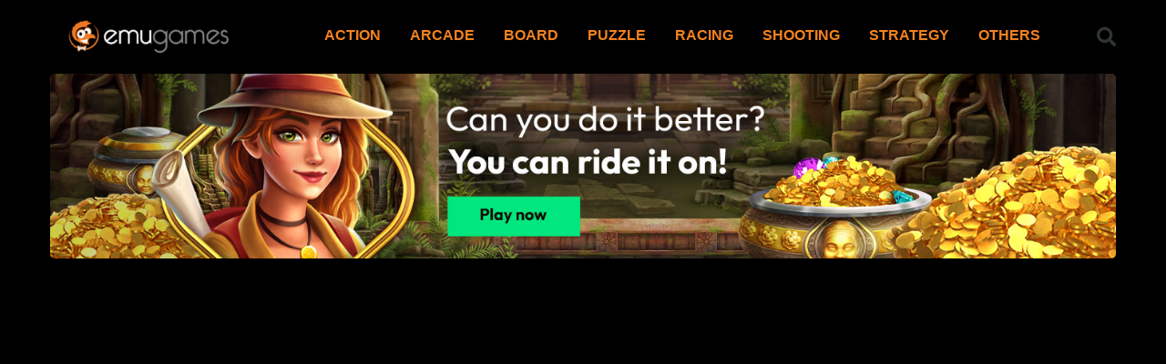

--- FILE ---
content_type: text/html; charset=UTF-8
request_url: https://www.emugames.com/en/free-online-games/puzzle-games/play-candy-super-match-3/
body_size: 10827
content:
<!DOCTYPE html>
<html lang="en-US">
<head>
    <meta charset="UTF-8" />
    <meta http-equiv="X-UA-Compatible" content="IE=edge" />
    <meta name="viewport" id="viewport" content="width=device-width, initial-scale=1.0, maximum-scale=1.0, minimum-scale=1.0, user-scalable=no" />
	<meta name='robots' content='index, follow, max-image-preview:large, max-snippet:-1, max-video-preview:-1' />

		<!-- Meta Tag Manager -->
		<meta name="facebook-domain-verification" content="h9l1bmlfjn3y677ww1513l0ehvrtqt" />
		<!-- / Meta Tag Manager -->

	<!-- This site is optimized with the Yoast SEO plugin v21.1 - https://yoast.com/wordpress/plugins/seo/ -->
	<title>Play Candy Super Match 3 | Best Online Games at EmuGames</title>
	<meta name="description" content="Now play your favourite Candy Super Match 3 puzzle game for free online - no download | Free games online at EmuGames" />
	<link rel="canonical" href="https://www.emugames.com/en/free-online-games/puzzle-games/play-candy-super-match-3/" />
	<meta property="og:locale" content="en_US" />
	<meta property="og:type" content="article" />
	<meta property="og:title" content="Play Candy Super Match 3 | Best Online Games at EmuGames" />
	<meta property="og:description" content="Now play your favourite Candy Super Match 3 puzzle game for free online - no download | Free games online at EmuGames" />
	<meta property="og:url" content="https://www.emugames.com/en/free-online-games/puzzle-games/play-candy-super-match-3/" />
	<meta property="og:site_name" content="EmuGames" />
	<meta property="article:modified_time" content="2022-11-16T05:04:42+00:00" />
	<meta property="og:image" content="https://cdn.emugames.com/media/emugames-game-category-banner-puzzles.jpg" />
	<meta name="twitter:card" content="summary_large_image" />
	<meta name="twitter:label1" content="Est. reading time" />
	<meta name="twitter:data1" content="2 minutes" />
	<script type="application/ld+json" class="yoast-schema-graph">{"@context":"https://schema.org","@graph":[{"@type":"WebPage","@id":"https://www.emugames.com/en/free-online-games/puzzle-games/play-candy-super-match-3/","url":"https://www.emugames.com/en/free-online-games/puzzle-games/play-candy-super-match-3/","name":"Play Candy Super Match 3 | Best Online Games at EmuGames","isPartOf":{"@id":"https://www.emugames.com/#website"},"primaryImageOfPage":{"@id":"https://www.emugames.com/en/free-online-games/puzzle-games/play-candy-super-match-3/#primaryimage"},"image":{"@id":"https://www.emugames.com/en/free-online-games/puzzle-games/play-candy-super-match-3/#primaryimage"},"thumbnailUrl":"https://cdn.emugames.com/media/emugames-game-category-banner-puzzles.jpg","datePublished":"2022-08-18T03:16:51+00:00","dateModified":"2022-11-16T05:04:42+00:00","description":"Now play your favourite Candy Super Match 3 puzzle game for free online - no download | Free games online at EmuGames","breadcrumb":{"@id":"https://www.emugames.com/en/free-online-games/puzzle-games/play-candy-super-match-3/#breadcrumb"},"inLanguage":"en-US","potentialAction":[{"@type":"ReadAction","target":["https://www.emugames.com/en/free-online-games/puzzle-games/play-candy-super-match-3/"]}]},{"@type":"ImageObject","inLanguage":"en-US","@id":"https://www.emugames.com/en/free-online-games/puzzle-games/play-candy-super-match-3/#primaryimage","url":"https://cdn.emugames.com/media/emugames-game-category-banner-puzzles.jpg","contentUrl":"https://cdn.emugames.com/media/emugames-game-category-banner-puzzles.jpg"},{"@type":"BreadcrumbList","@id":"https://www.emugames.com/en/free-online-games/puzzle-games/play-candy-super-match-3/#breadcrumb","itemListElement":[{"@type":"ListItem","position":1,"name":"Home","item":"https://www.emugames.com/"},{"@type":"ListItem","position":2,"name":"/en/","item":"https://www.emugames.com/en/"},{"@type":"ListItem","position":3,"name":"FREE ONLINE GAMES","item":"https://www.emugames.com/en/free-online-games/"},{"@type":"ListItem","position":4,"name":"PUZZLE","item":"https://www.emugames.com/en/free-online-games/puzzle-games/"},{"@type":"ListItem","position":5,"name":"Candy Super Match 3"}]},{"@type":"WebSite","@id":"https://www.emugames.com/#website","url":"https://www.emugames.com/","name":"EmuGames","description":"EmuGames","publisher":{"@id":"https://www.emugames.com/#organization"},"potentialAction":[{"@type":"SearchAction","target":{"@type":"EntryPoint","urlTemplate":"https://www.emugames.com/?s={search_term_string}"},"query-input":"required name=search_term_string"}],"inLanguage":"en-US"},{"@type":"Organization","@id":"https://www.emugames.com/#organization","name":"EmuGames","url":"https://www.emugames.com/","logo":{"@type":"ImageObject","inLanguage":"en-US","@id":"https://www.emugames.com/#/schema/logo/image/","url":"https://www.emugames.com/wp-content/uploads/2022/06/emugames-logo-02.png","contentUrl":"https://www.emugames.com/wp-content/uploads/2022/06/emugames-logo-02.png","width":363,"height":67,"caption":"EmuGames"},"image":{"@id":"https://www.emugames.com/#/schema/logo/image/"}}]}</script>
	<!-- / Yoast SEO plugin. -->


<link rel='dns-prefetch' href='//fonts.googleapis.com' />
<link rel='dns-prefetch' href='//use.fontawesome.com' />
<link rel="alternate" type="application/rss+xml" title="EmuGames &raquo; Feed" href="https://www.emugames.com/feed/" />
<link rel="alternate" type="application/rss+xml" title="EmuGames &raquo; Comments Feed" href="https://www.emugames.com/comments/feed/" />
<script type="text/javascript">
window._wpemojiSettings = {"baseUrl":"https:\/\/s.w.org\/images\/core\/emoji\/14.0.0\/72x72\/","ext":".png","svgUrl":"https:\/\/s.w.org\/images\/core\/emoji\/14.0.0\/svg\/","svgExt":".svg","source":{"concatemoji":"https:\/\/www.emugames.com\/wp-includes\/js\/wp-emoji-release.min.js?ver=6.1.9"}};
/*! This file is auto-generated */
!function(e,a,t){var n,r,o,i=a.createElement("canvas"),p=i.getContext&&i.getContext("2d");function s(e,t){var a=String.fromCharCode,e=(p.clearRect(0,0,i.width,i.height),p.fillText(a.apply(this,e),0,0),i.toDataURL());return p.clearRect(0,0,i.width,i.height),p.fillText(a.apply(this,t),0,0),e===i.toDataURL()}function c(e){var t=a.createElement("script");t.src=e,t.defer=t.type="text/javascript",a.getElementsByTagName("head")[0].appendChild(t)}for(o=Array("flag","emoji"),t.supports={everything:!0,everythingExceptFlag:!0},r=0;r<o.length;r++)t.supports[o[r]]=function(e){if(p&&p.fillText)switch(p.textBaseline="top",p.font="600 32px Arial",e){case"flag":return s([127987,65039,8205,9895,65039],[127987,65039,8203,9895,65039])?!1:!s([55356,56826,55356,56819],[55356,56826,8203,55356,56819])&&!s([55356,57332,56128,56423,56128,56418,56128,56421,56128,56430,56128,56423,56128,56447],[55356,57332,8203,56128,56423,8203,56128,56418,8203,56128,56421,8203,56128,56430,8203,56128,56423,8203,56128,56447]);case"emoji":return!s([129777,127995,8205,129778,127999],[129777,127995,8203,129778,127999])}return!1}(o[r]),t.supports.everything=t.supports.everything&&t.supports[o[r]],"flag"!==o[r]&&(t.supports.everythingExceptFlag=t.supports.everythingExceptFlag&&t.supports[o[r]]);t.supports.everythingExceptFlag=t.supports.everythingExceptFlag&&!t.supports.flag,t.DOMReady=!1,t.readyCallback=function(){t.DOMReady=!0},t.supports.everything||(n=function(){t.readyCallback()},a.addEventListener?(a.addEventListener("DOMContentLoaded",n,!1),e.addEventListener("load",n,!1)):(e.attachEvent("onload",n),a.attachEvent("onreadystatechange",function(){"complete"===a.readyState&&t.readyCallback()})),(e=t.source||{}).concatemoji?c(e.concatemoji):e.wpemoji&&e.twemoji&&(c(e.twemoji),c(e.wpemoji)))}(window,document,window._wpemojiSettings);
</script>
<style type="text/css">
img.wp-smiley,
img.emoji {
	display: inline !important;
	border: none !important;
	box-shadow: none !important;
	height: 1em !important;
	width: 1em !important;
	margin: 0 0.07em !important;
	vertical-align: -0.1em !important;
	background: none !important;
	padding: 0 !important;
}
</style>
	<style id='wp-block-library-inline-css' type='text/css'>
:root{--wp-admin-theme-color:#007cba;--wp-admin-theme-color--rgb:0,124,186;--wp-admin-theme-color-darker-10:#006ba1;--wp-admin-theme-color-darker-10--rgb:0,107,161;--wp-admin-theme-color-darker-20:#005a87;--wp-admin-theme-color-darker-20--rgb:0,90,135;--wp-admin-border-width-focus:2px}@media (-webkit-min-device-pixel-ratio:2),(min-resolution:192dpi){:root{--wp-admin-border-width-focus:1.5px}}.wp-element-button{cursor:pointer}:root{--wp--preset--font-size--normal:16px;--wp--preset--font-size--huge:42px}:root .has-very-light-gray-background-color{background-color:#eee}:root .has-very-dark-gray-background-color{background-color:#313131}:root .has-very-light-gray-color{color:#eee}:root .has-very-dark-gray-color{color:#313131}:root .has-vivid-green-cyan-to-vivid-cyan-blue-gradient-background{background:linear-gradient(135deg,#00d084,#0693e3)}:root .has-purple-crush-gradient-background{background:linear-gradient(135deg,#34e2e4,#4721fb 50%,#ab1dfe)}:root .has-hazy-dawn-gradient-background{background:linear-gradient(135deg,#faaca8,#dad0ec)}:root .has-subdued-olive-gradient-background{background:linear-gradient(135deg,#fafae1,#67a671)}:root .has-atomic-cream-gradient-background{background:linear-gradient(135deg,#fdd79a,#004a59)}:root .has-nightshade-gradient-background{background:linear-gradient(135deg,#330968,#31cdcf)}:root .has-midnight-gradient-background{background:linear-gradient(135deg,#020381,#2874fc)}.has-regular-font-size{font-size:1em}.has-larger-font-size{font-size:2.625em}.has-normal-font-size{font-size:var(--wp--preset--font-size--normal)}.has-huge-font-size{font-size:var(--wp--preset--font-size--huge)}.has-text-align-center{text-align:center}.has-text-align-left{text-align:left}.has-text-align-right{text-align:right}#end-resizable-editor-section{display:none}.aligncenter{clear:both}.items-justified-left{justify-content:flex-start}.items-justified-center{justify-content:center}.items-justified-right{justify-content:flex-end}.items-justified-space-between{justify-content:space-between}.screen-reader-text{border:0;clip:rect(1px,1px,1px,1px);-webkit-clip-path:inset(50%);clip-path:inset(50%);height:1px;margin:-1px;overflow:hidden;padding:0;position:absolute;width:1px;word-wrap:normal!important}.screen-reader-text:focus{background-color:#ddd;clip:auto!important;-webkit-clip-path:none;clip-path:none;color:#444;display:block;font-size:1em;height:auto;left:5px;line-height:normal;padding:15px 23px 14px;text-decoration:none;top:5px;width:auto;z-index:100000}html :where(.has-border-color){border-style:solid}html :where([style*=border-top-color]){border-top-style:solid}html :where([style*=border-right-color]){border-right-style:solid}html :where([style*=border-bottom-color]){border-bottom-style:solid}html :where([style*=border-left-color]){border-left-style:solid}html :where([style*=border-width]){border-style:solid}html :where([style*=border-top-width]){border-top-style:solid}html :where([style*=border-right-width]){border-right-style:solid}html :where([style*=border-bottom-width]){border-bottom-style:solid}html :where([style*=border-left-width]){border-left-style:solid}html :where(img[class*=wp-image-]){height:auto;max-width:100%}figure{margin:0 0 1em}
</style>
<link rel='stylesheet' id='classic-theme-styles-css' href='https://www.emugames.com/wp-includes/css/classic-themes.min.css?ver=1' type='text/css' media='all' />
<link rel='stylesheet' id='mercury-fonts-css' href='//fonts.googleapis.com/css?family=Source+Sans+Pro%3A400%2C700%2C900&#038;ver=2.0.2' type='text/css' media='all' />
<link rel='stylesheet' id='font-awesome-free-css' href='//use.fontawesome.com/releases/v5.6.3/css/all.css?ver=5.6.3' type='text/css' media='all' />
<link rel='stylesheet' id='mercury-style-css' href='https://www.emugames.com/wp-content/themes/mercury/style.css?ver=2.0.2' type='text/css' media='all' />
<style id='mercury-style-inline-css' type='text/css'>


/* Main Color */

.has-mercury-main-color,
.space-header-menu ul.main-menu li a:hover,
.space-header-menu ul.main-menu li:hover a,
.space-page-content a:hover,
.space-comments-form-box p.comment-notes span.required,
form.comment-form p.comment-notes span.required {
	color: #be2edd;
}

input[type="submit"],
.has-mercury-main-background-color,
.space-block-title span:after,
.space-widget-title span:after,
.space-companies-archive-item-button a,
.space-companies-sidebar-item-button a,
.space-games-archive-item-button a,
.space-games-sidebar-item-button a,
.space-aces-single-bonus-info-button-ins a,
.space-bonuses-archive-item-button a,
.home-page .widget_mc4wp_form_widget .space-widget-title::after,
.space-content-section .widget_mc4wp_form_widget .space-widget-title::after {
	background-color: #be2edd;
}

.space-header-menu ul.main-menu li a:hover,
.space-header-menu ul.main-menu li:hover a {
	border-bottom: 2px solid #be2edd;
}

/* Second Color */

.has-mercury-second-color,
.space-page-content a,
.space-widget ul li a:hover,
#recentcomments li a:hover,
#recentcomments li span.comment-author-link a:hover,
h3.comment-reply-title small a,
.space-casino-content-rating-stars i,
.space-casino-content-rating-overall .star-rating .star,
.space-companies-archive-item-rating .star-rating .star,
.space-comments-list-item-date a.comment-reply-link,
.widget_mc4wp_form_widget .mc4wp-response a {
	color: #ff2453;
}

.space-title-box-category a,
.has-mercury-second-background-color,
#scrolltop,
.space-news-2-small-item-img-category a,
.space-news-2-item-big-box-category span,
.space-news-4 .space-block-title span:after,
.space-news-4-item.small-news-block .space-news-4-item-img-category a,
.space-news-4-item.big-news-block .space-news-4-item-top-category span,
.space-news-6-item-top-category span,
.space-news-7-item-category span,
.space-news-3-item-img-category a,
.space-archive-loop-item-img-category a,
.space-single-bonus.space-dark-style .space-aces-single-bonus-info-button-ins a,
.space-bonuses-archive-item.space-dark-style .space-bonuses-archive-item-button a,
nav.pagination a,
nav.comments-pagination a,
nav.pagination-post a span.page-number,
.widget_tag_cloud a,
.space-footer-top-soc a:hover,
.home-page .widget_mc4wp_form_widget .mc4wp-form-fields .space-subscribe-filds button,
.space-content-section .widget_mc4wp_form_widget .mc4wp-form-fields .space-subscribe-filds button {
	background-color: #ff2453;
}

.space-footer-top-soc a:hover {
	border: 1px solid #ff2453;
}
</style>
<link rel='stylesheet' id='mercury-media-css' href='https://www.emugames.com/wp-content/themes/mercury/css/media.css?ver=2.0.2' type='text/css' media='all' />
<link rel='stylesheet' id='newsletter-css' href='https://www.emugames.com/wp-content/plugins/newsletter/style.css?ver=9.1.0' type='text/css' media='all' />
<link rel='stylesheet' id='sib-front-css-css' href='https://www.emugames.com/wp-content/plugins/mailin/css/mailin-front.css?ver=6.1.9' type='text/css' media='all' />
<script type='text/javascript' src='https://www.emugames.com/wp-includes/js/jquery/jquery.min.js?ver=3.6.1' id='jquery-core-js'></script>
<script type='text/javascript' src='https://www.emugames.com/wp-includes/js/jquery/jquery-migrate.min.js?ver=3.3.2' id='jquery-migrate-js'></script>
<script type='text/javascript' id='sib-front-js-js-extra'>
/* <![CDATA[ */
var sibErrMsg = {"invalidMail":"Please fill out valid email address","requiredField":"Please fill out required fields","invalidDateFormat":"Please fill out valid date format","invalidSMSFormat":"Please fill out valid phone number"};
var ajax_sib_front_object = {"ajax_url":"https:\/\/www.emugames.com\/wp-admin\/admin-ajax.php","ajax_nonce":"b28679ca41","flag_url":"https:\/\/www.emugames.com\/wp-content\/plugins\/mailin\/img\/flags\/"};
/* ]]> */
</script>
<script type='text/javascript' src='https://www.emugames.com/wp-content/plugins/mailin/js/mailin-front.js?ver=1768496763' id='sib-front-js-js'></script>
<link rel="https://api.w.org/" href="https://www.emugames.com/wp-json/" /><link rel="alternate" type="application/json" href="https://www.emugames.com/wp-json/wp/v2/pages/2728" /><link rel="EditURI" type="application/rsd+xml" title="RSD" href="https://www.emugames.com/xmlrpc.php?rsd" />
<link rel="wlwmanifest" type="application/wlwmanifest+xml" href="https://www.emugames.com/wp-includes/wlwmanifest.xml" />
<meta name="generator" content="WordPress 6.1.9" />
<link rel='shortlink' href='https://www.emugames.com/?p=2728' />
<link rel="alternate" type="application/json+oembed" href="https://www.emugames.com/wp-json/oembed/1.0/embed?url=https%3A%2F%2Fwww.emugames.com%2Fen%2Ffree-online-games%2Fpuzzle-games%2Fplay-candy-super-match-3%2F" />
<link rel="alternate" type="text/xml+oembed" href="https://www.emugames.com/wp-json/oembed/1.0/embed?url=https%3A%2F%2Fwww.emugames.com%2Fen%2Ffree-online-games%2Fpuzzle-games%2Fplay-candy-super-match-3%2F&#038;format=xml" />

		<!-- GA Google Analytics @ https://m0n.co/ga -->
		<script>
			(function(i,s,o,g,r,a,m){i['GoogleAnalyticsObject']=r;i[r]=i[r]||function(){
			(i[r].q=i[r].q||[]).push(arguments)},i[r].l=1*new Date();a=s.createElement(o),
			m=s.getElementsByTagName(o)[0];a.async=1;a.src=g;m.parentNode.insertBefore(a,m)
			})(window,document,'script','https://www.google-analytics.com/analytics.js','ga');
			ga('create', 'UA-234948870-1', 'auto');
			ga('set', 'forceSSL', true);
			ga('send', 'pageview');
		</script>

	<!-- Meta Pixel Code -->
<script>
!function(f,b,e,v,n,t,s)
{if(f.fbq)return;n=f.fbq=function(){n.callMethod?
n.callMethod.apply(n,arguments):n.queue.push(arguments)};
if(!f._fbq)f._fbq=n;n.push=n;n.loaded=!0;n.version='2.0';
n.queue=[];t=b.createElement(e);t.async=!0;
t.src=v;s=b.getElementsByTagName(e)[0];
s.parentNode.insertBefore(t,s)}(window, document,'script',
'https://connect.facebook.net/en_US/fbevents.js');
fbq('init', '2271392619702484');
fbq('track', 'PageView');
</script>
<noscript><img height="1" width="1" style="display:none"
src="https://www.facebook.com/tr?id=2271392619702484&ev=PageView&noscript=1"
/></noscript>
<!-- End Meta Pixel Code --><meta name="theme-color" content="#111111" />
<meta name="msapplication-navbutton-color" content="#111111" /> 
<meta name="apple-mobile-web-app-status-bar-style" content="#111111" />
<link rel="icon" href="https://www.emugames.com/wp-content/uploads/2022/06/cropped-ec-logo-favicon-514x514-1-32x32.png" sizes="32x32" />
<link rel="icon" href="https://www.emugames.com/wp-content/uploads/2022/06/cropped-ec-logo-favicon-514x514-1-192x192.png" sizes="192x192" />
<link rel="apple-touch-icon" href="https://www.emugames.com/wp-content/uploads/2022/06/cropped-ec-logo-favicon-514x514-1-180x180.png" />
<meta name="msapplication-TileImage" content="https://www.emugames.com/wp-content/uploads/2022/06/cropped-ec-logo-favicon-514x514-1-270x270.png" />
		<style type="text/css" id="wp-custom-css">
			
.emu-contact-form, .emu-contact-button {
	font-family: "Outfit", sans-serif !important;
}

.fa, .far, .fas {
    font-family: "Font Awesome 5 Free" !important;
}

.space-sidebar-section {
	display: none !important;
}

.space-archive-section .space-content-section {
	width: 100% !important;
}

.space-title-box {
  display: none;
}
.space-footer-top {
  display: none;
}

.space-header-menu ul.main-menu li a {
    padding-bottom: 1em;
}

.space-header-menu ul.main-menu li a:hover, .space-header-menu ul.main-menu li:hover a {
    border-bottom: 2px solid #ffffff;
		color: #ffffff;
}

#scrolltop {
	background-color: #F4821F;
}

.wp-block-columns {
		display: flex !important;
    grid-template-columns: auto-flow !important;
}

.space-page-content .wp-block-column p {
	padding-bottom: 1em !important;
}

.space-footer-copy .wp-block-columns {
    display: grid !important;
    grid-template-columns: 2fr 2fr 1fr !important;
}

/* iframe #c2canvasdiv {
 	  margin-top: -70px;
    margin-bottom: -60px; 
	margin-top: 0px !important;
} */

.space-companies-sidebar-item-button a {
	background-color: #f4821f;
}

.space-block-title span:after {
	background-color: #f4821f;
}



@media screen and (max-width: 920px) {
	iframe {
		max-height: 300px;	
	}
	
	.space-page-content .wp-block-column p {
	min-height: 4em !important;
}
	
	.space-page-content .homepage-game-category {
		display: grid !important;
    grid-template-columns: 3fr 1fr !important;
	}
	
	.wp-block-columns {
    grid-column-gap: 1em !important;
    display: grid !important;
    grid-template-columns: 1fr 1fr 1fr 1fr !important;
    gap: 0.5em !important;
	}
	
	.homepage-mega-block {
		grid-template-columns: 1fr 1fr 1fr !important;
    display: grid !important;
	}
	
	.game-page-bottom {
			display: grid !important;
			grid-template-columns: 1fr !important;
	}
	
	.all-games-column {
		grid-template-columns: 1fr !important;
	}
	
	.space-footer-copy .wp-block-columns {
		text-align: left;
		grid-template-columns: 1fr 1fr !important;
	}
}

@media screen and (max-width: 479px){
	iframe {
		max-height: 600px;	
	}
	
	.space-page-content .wp-block-column p {
	min-height: 0 !important;
}
	
	.space-page-content .homepage-game-category {
		display: grid !important;
    grid-template-columns: 1fr 1fr !important;
	}
	
	.wp-block-columns {
    grid-column-gap: 1em !important;
    display: grid !important;
    grid-template-columns: 1fr 1fr !important;
    gap: 0.5em !important;
	}
	
	.homepage-mega-block {
		display: flex !important;
	}
	
	.game-page-bottom {
			display: grid !important;
			grid-template-columns: 1fr !important;
	}
	
	.all-games-column {
		grid-template-columns: 1fr !important;
	}
}



div.wpforms-container-full .wpforms-form button[type=submit] {
	background-color: #f4821f;
  border: 1px solid #f4821f;
  color: #fff;
}

div.wpforms-container-full .wpforms-form button[type=submit]:hover {
	background-color: #57606f;
  border: 1px solid #57606f;
}


		</style>
		</head>
<body class="page-template page-template-page-no-sidebar page-template-page-no-sidebar-php page page-id-2728 page-child parent-pageid-490 wp-custom-logo">

<!-- Header Start -->

<div class="space-header-height relative ">
	<div class="space-header-wrap relative">
				<div class="space-header relative">
			<div class="space-header-ins space-wrapper relative">
				<div class="space-header-logo box-25 left relative">
					<div class="space-header-logo-ins relative">
						<a href="https://www.emugames.com/" title="EmuGames"><img src="https://www.emugames.com/wp-content/uploads/2022/06/emugames-logo-02-217x40.png" alt="EmuGames"></a>					</div>
				</div>
				<div class="space-header-menu box-75 left relative">
					<ul id="menu-main-menu" class="main-menu"><li id="menu-item-510" class="menu-item menu-item-type-post_type menu-item-object-page menu-item-510"><a href="https://www.emugames.com/en/free-online-games/action-games/">ACTION</a></li>
<li id="menu-item-509" class="menu-item menu-item-type-post_type menu-item-object-page menu-item-509"><a href="https://www.emugames.com/en/free-online-games/arcade-games/">ARCADE</a></li>
<li id="menu-item-508" class="menu-item menu-item-type-post_type menu-item-object-page menu-item-508"><a href="https://www.emugames.com/en/free-online-games/board-games/">BOARD</a></li>
<li id="menu-item-507" class="menu-item menu-item-type-post_type menu-item-object-page current-page-ancestor menu-item-507"><a href="https://www.emugames.com/en/free-online-games/puzzle-games/">PUZZLE</a></li>
<li id="menu-item-506" class="menu-item menu-item-type-post_type menu-item-object-page menu-item-506"><a href="https://www.emugames.com/en/free-online-games/racing-games/">RACING</a></li>
<li id="menu-item-504" class="menu-item menu-item-type-post_type menu-item-object-page menu-item-504"><a href="https://www.emugames.com/en/free-online-games/shooting-games/">SHOOTING</a></li>
<li id="menu-item-503" class="menu-item menu-item-type-post_type menu-item-object-page menu-item-503"><a href="https://www.emugames.com/en/free-online-games/strategy-games/">STRATEGY</a></li>
<li id="menu-item-2861" class="menu-item menu-item-type-post_type menu-item-object-page menu-item-2861"><a href="https://www.emugames.com/en/free-online-games/other-games/">OTHERS</a></li>
</ul>					<div class="space-header-search absolute">
						<i class="fas fa-search desktop-search-button"></i>
					</div>
					<div class="space-mobile-menu-icon absolute">
						<div></div>
						<div></div>
						<div></div>
					</div>
				</div>
			</div>
		</div>
	</div>
</div>

<div class="space-header-search-block fixed">
	<div class="space-header-search-block-ins absolute">
				<form role="search" method="get" class="space-default-search-form" action="https://www.emugames.com/">
			<input type="search" value="" name="s" placeholder="Enter keyword...">
		</form>	</div>
	<div class="space-close-icon desktop-search-close-button absolute">
		<div class="to-right absolute"></div>
		<div class="to-left absolute"></div>
	</div>
</div>

<!-- Header End -->
<!-- Title Box Start -->

<div class="space-title-box box-100 relative">
	<div class="space-title-box-ins space-page-wrapper relative">
		<div class="space-title-box-h1 relative">
			<h1>Candy Super Match 3</h1>
			<div class="space-breadcrumbs relative"><span><span><a href="https://www.emugames.com/">Home</a></span> &raquo; <span><a href="https://www.emugames.com/en/">/en/</a></span> &raquo; <span><a href="https://www.emugames.com/en/free-online-games/">FREE ONLINE GAMES</a></span> &raquo; <span><a href="https://www.emugames.com/en/free-online-games/puzzle-games/">PUZZLE</a></span> &raquo; <span class="breadcrumb_last" aria-current="page">Candy Super Match 3</span></span></div>		</div>
	</div>
</div>

<!-- Title Box End -->

<!-- Page Section Start -->

<div class="space-page-section box-100 relative">
	<div class="space-page-section-ins space-page-wrapper relative">
		<div class="space-content-section no-sidebar box-100 relative">
			<div class="space-page-content-wrap relative">
												<div class="space-page-content-box-wrap relative">
					<div class="space-page-content page-template box-100 relative">
						
<p><a href="https://record.platpartners.com/_Oi5ZIgvEbLOc2UOZEZNknWNd7ZgqdRLk/1/" target="_blank" rel="noreferrer noopener"><img decoding="async" src="https://cdn.emugames.com/media/emugames-game-category-banner-puzzles.jpg" alt=""></a></p>



<p align="center">
<iframe loading="lazy" src="https://freehtml5games.org/games/candy-super-match3/index.html" width="400px" height="600px" frameborder="0" marginwidth="0" marginheight="0" scrolling="no"></iframe>
</p>



<div class="is-layout-flex wp-container-6 wp-block-columns game-page-bottom">
<div class="is-layout-flow wp-block-column" style="flex-basis:66.66%">
<h1>Play Candy Super Match 3 for free at EmuGames!</h1>
<p>A straight-forward, fun but challenging game as you progress to the next level. Train your brain with this cutesy online game with high quality graphics and audio.</p>
<h2>How to play Candy Super Match 3 online ?</h2>
<p>Welcome to the tastiest and sweetest match 3 game ever, the Candy Super Match 3! Match 3 or more of these sweets and score as many as you can. Challenge yourself in this very addictive game and be in the leaderboard!</p>
</div>



<div class="is-layout-flow wp-block-column" style="flex-basis:33.33%">
<p><strong>Try More Games</strong></p>



<div class="is-layout-flex wp-container-4 wp-block-columns">
<div class="is-layout-flow wp-block-column">
<p><a href="https://www.emugames.com/free-online-games/board-games/play-popstar"> <img decoding="async" src="https://cdn.emugames.com/game-images/popstar-lobby-thumbnail.jpg">Popstar</a></p>



<p><a href="https://www.emugames.com/free-online-games/action-games/play-ninja-action"> <img decoding="async" src="https://cdn.emugames.com/game-images/ninja-action-lobby-thumbnail.jpg">Ninja Action</a></p>
</div>



<div class="is-layout-flow wp-block-column">
<p><a href="https://www.emugames.com/free-online-games/arcade-games/play-amoeba-online/"> <img decoding="async" src="https://cdn.emugames.com/game-images/amoeba-online-lobby-thumbnail.jpg">Amoeba Online</a></p>



<p><a href="https://www.emugames.com/free-online-games/strategy-games/play-dot-dot/"> <img decoding="async" src="https://cdn.emugames.com/game-images/dotdot-lobby-thumbnail.jpg">Dot Dot</a></p>
</div>
</div>



<p style="
    color: #F4821F;
    font-size: 1.5em;
    padding-bottom: 0.25em;
"><strong>Try these free games!</strong></p>
<p style="padding-bottom: 0.50em;"><a href="https://www.emugames.com/most-popular-games/">Most Popular Games</a></p>
<p style="padding-bottom: 0.50em;"><a href="https://www.emugames.com/top-10-strategy-games/">Top 10 strategy games</a></p>
<p style="padding-bottom: 0.50em;"><a href="https://www.emugames.com/favourite-games-all-time/">Favourite games of all time</a></p>



<p><iframe loading="lazy" title="YouTube video player" src="https://www.youtube.com/embed/ufVi3aL6ol0" width="560" height="315" frameborder="0" allowfullscreen="allowfullscreen"></iframe></p>
</div>
</div>
					</div>
				</div>
											</div>

			
		</div>
	</div>
</div>

<!-- Page Section End -->
<!-- Footer Start -->

<div class="space-footer-copy box-100 relative">
	<div class="space-footer-ins relative">
		<div class="space-footer-copy-left box-50 left relative">
			<!-- wp:columns -->
<div class="wp-block-columns"><!-- wp:column {"width":""} -->
<div class="wp-block-column"><!-- wp:html -->
<h3>Who Are We</h3><br>

<p><a href="https://www.emugames.com/info/">Info</a></p>
<p><a href="https://www.emugames.com/info/who-we-are/">About Us</a></p>
<p><a href="https://www.emugames.com/info/contact-us/">Contact Us</a></p>
<p><a href="https://www.emugames.com/info/faqs/">FAQs</a></p>
<p><a href="https://www.emugames.com/info/site-map/">Site Map</a></p>
<!-- /wp:html --></div>
<!-- /wp:column -->

<!-- wp:column {"width":""} -->
<div class="wp-block-column"><!-- wp:html -->
<h3>Quick Links</h3><br>

<p><a href="https://www.emugames.com/support-us/">Support Us</a></p>
<p><a href="https://www.emugames.com/how-to-play/">How To Play</a></p>
<p><a href="https://www.emugames.com/blog/">Blog</a></p>
<!-- /wp:html --></div>
<!-- /wp:column -->

<!-- wp:column {"width":"","className":"footer-col-3"} -->
<div class="wp-block-column footer-col-3"><!-- wp:html -->
<h3>Follow us</h3><br>

<p><a href="https://www.facebook.com/emugames777" target="_blank" rel="noreferrer noopener"><img src="https://www.emugames.com/wp-content/uploads/2022/08/Untitled-design-5.png" alt="" class="wp-image-2373" width="50" height="50"></a> <a href="https://www.instagram.com/marketing.emugames/" target="_blank" rel="noreferrer noopener"><img src="https://www.emugames.com/wp-content/uploads/2022/08/Untitled-design-6.png" alt="" class="wp-image-2374" width="50" height="50"></a></p>
<!-- /wp:html --></div>
<!-- /wp:column --></div>
<!-- /wp:columns -->		</div>
		<div class="space-footer-copy-menu box-50 left relative">

		</div>
	</div>
</div>

<!-- Original footer template code-->

<!-- <div class="space-footer box-100 relative">
//	<div class="space-footer-top box-100 relative">
//		<div class="space-footer-ins relative">
//			<div class="space-footer-top-logo box-100 text-center relative">
							</div>
			<div class="space-footer-top-soc box-100 text-center relative">
							</div>
		</div>
	</div>
	<div class="space-footer-copy box-100 relative">
		<div class="space-footer-ins relative">
			<div class="space-footer-copy-left box-50 left relative">
									 <a href="" title=""></a>.  <a href="" target="_blank" title=""></a>.
																</div>
			<div class="space-footer-copy-menu box-50 left relative">
							</div>
		</div>
	</div>
</div> -->
<!-- Footer End -->

<!-- Mobile Menu Start -->

<div class="space-mobile-menu fixed">
	<div class="space-mobile-menu-block absolute" style="background-image: url('http://3.120.173.6/wp-content/uploads/2022/05/mobilebg.jpg');">
		<div class="space-mobile-menu-block-ins relative">
			<div class="space-mobile-menu-header relative text-center">
				<a href="https://www.emugames.com/" title="EmuGames"><img src="https://www.emugames.com/wp-content/uploads/2022/06/emugames-logo-02-217x40.png" alt="EmuGames"></a>		
			</div>
			<div class="space-mobile-menu-list relative">
				<ul id="menu-main-menu-1" class="mobile-menu"><li class="menu-item menu-item-type-post_type menu-item-object-page menu-item-510"><a href="https://www.emugames.com/en/free-online-games/action-games/">ACTION</a></li>
<li class="menu-item menu-item-type-post_type menu-item-object-page menu-item-509"><a href="https://www.emugames.com/en/free-online-games/arcade-games/">ARCADE</a></li>
<li class="menu-item menu-item-type-post_type menu-item-object-page menu-item-508"><a href="https://www.emugames.com/en/free-online-games/board-games/">BOARD</a></li>
<li class="menu-item menu-item-type-post_type menu-item-object-page current-page-ancestor menu-item-507"><a href="https://www.emugames.com/en/free-online-games/puzzle-games/">PUZZLE</a></li>
<li class="menu-item menu-item-type-post_type menu-item-object-page menu-item-506"><a href="https://www.emugames.com/en/free-online-games/racing-games/">RACING</a></li>
<li class="menu-item menu-item-type-post_type menu-item-object-page menu-item-504"><a href="https://www.emugames.com/en/free-online-games/shooting-games/">SHOOTING</a></li>
<li class="menu-item menu-item-type-post_type menu-item-object-page menu-item-503"><a href="https://www.emugames.com/en/free-online-games/strategy-games/">STRATEGY</a></li>
<li class="menu-item menu-item-type-post_type menu-item-object-page menu-item-2861"><a href="https://www.emugames.com/en/free-online-games/other-games/">OTHERS</a></li>
</ul>			</div>
			<div class="space-mobile-menu-copy relative text-center">
									© Copyright 2022, EmuGames.							</div>
			<div class="space-close-icon space-mobile-menu-close-button absolute">
				<div class="to-right absolute"></div>
				<div class="to-left absolute"></div>
			</div>
		</div>
	</div>
</div>
<!-- Mobile Menu End -->

<!-- Back to Top Start -->

<div class="space-to-top">
	<a href="#" id="scrolltop" title="Back to Top"><i class="fas fa-arrow-up"></i></a>
</div>

<!-- Back to Top End -->

            <script>
                !function (e, c) {
                    !function (e) {
                        const o = c.createElement("script");
                        o.async = "true", o.dataset.app_id = "453d58ca-975f-49c5-8d07-e7a75e48b300",o.id="optinly_script",
                            o.type = "application/javascript", o.src = e, c.body.appendChild(o)
                    }("https://cdn.optinly.net/v1/optinly.js")
                }(window, document);
            </script>
            <style id='wp-block-columns-inline-css' type='text/css'>
.wp-block-columns{display:flex;margin-bottom:1.75em;box-sizing:border-box;flex-wrap:wrap!important;align-items:normal!important}@media (min-width:782px){.wp-block-columns{flex-wrap:nowrap!important}}.wp-block-columns.are-vertically-aligned-top{align-items:flex-start}.wp-block-columns.are-vertically-aligned-center{align-items:center}.wp-block-columns.are-vertically-aligned-bottom{align-items:flex-end}@media (max-width:781px){.wp-block-columns:not(.is-not-stacked-on-mobile)>.wp-block-column{flex-basis:100%!important}}@media (min-width:782px){.wp-block-columns:not(.is-not-stacked-on-mobile)>.wp-block-column{flex-basis:0;flex-grow:1}.wp-block-columns:not(.is-not-stacked-on-mobile)>.wp-block-column[style*=flex-basis]{flex-grow:0}}.wp-block-columns.is-not-stacked-on-mobile{flex-wrap:nowrap!important}.wp-block-columns.is-not-stacked-on-mobile>.wp-block-column{flex-basis:0;flex-grow:1}.wp-block-columns.is-not-stacked-on-mobile>.wp-block-column[style*=flex-basis]{flex-grow:0}:where(.wp-block-columns.has-background){padding:1.25em 2.375em}.wp-block-column{flex-grow:1;min-width:0;word-break:break-word;overflow-wrap:break-word}.wp-block-column.is-vertically-aligned-top{align-self:flex-start}.wp-block-column.is-vertically-aligned-center{align-self:center}.wp-block-column.is-vertically-aligned-bottom{align-self:flex-end}.wp-block-column.is-vertically-aligned-bottom,.wp-block-column.is-vertically-aligned-center,.wp-block-column.is-vertically-aligned-top{width:100%}
:where(.wp-block-columns.is-layout-flex){gap: 2em;}
</style>
<style id='global-styles-inline-css' type='text/css'>
body{--wp--preset--color--black: #000000;--wp--preset--color--cyan-bluish-gray: #abb8c3;--wp--preset--color--white: #ffffff;--wp--preset--color--pale-pink: #f78da7;--wp--preset--color--vivid-red: #cf2e2e;--wp--preset--color--luminous-vivid-orange: #ff6900;--wp--preset--color--luminous-vivid-amber: #fcb900;--wp--preset--color--light-green-cyan: #7bdcb5;--wp--preset--color--vivid-green-cyan: #00d084;--wp--preset--color--pale-cyan-blue: #8ed1fc;--wp--preset--color--vivid-cyan-blue: #0693e3;--wp--preset--color--vivid-purple: #9b51e0;--wp--preset--color--mercury-main: #be2edd;--wp--preset--color--mercury-second: #ff2453;--wp--preset--color--mercury-white: #fff;--wp--preset--color--mercury-gray: #263238;--wp--preset--color--mercury-emerald: #2edd6c;--wp--preset--color--mercury-alizarin: #e74c3c;--wp--preset--color--mercury-wisteria: #8e44ad;--wp--preset--color--mercury-peter-river: #3498db;--wp--preset--color--mercury-clouds: #ecf0f1;--wp--preset--gradient--vivid-cyan-blue-to-vivid-purple: linear-gradient(135deg,rgba(6,147,227,1) 0%,rgb(155,81,224) 100%);--wp--preset--gradient--light-green-cyan-to-vivid-green-cyan: linear-gradient(135deg,rgb(122,220,180) 0%,rgb(0,208,130) 100%);--wp--preset--gradient--luminous-vivid-amber-to-luminous-vivid-orange: linear-gradient(135deg,rgba(252,185,0,1) 0%,rgba(255,105,0,1) 100%);--wp--preset--gradient--luminous-vivid-orange-to-vivid-red: linear-gradient(135deg,rgba(255,105,0,1) 0%,rgb(207,46,46) 100%);--wp--preset--gradient--very-light-gray-to-cyan-bluish-gray: linear-gradient(135deg,rgb(238,238,238) 0%,rgb(169,184,195) 100%);--wp--preset--gradient--cool-to-warm-spectrum: linear-gradient(135deg,rgb(74,234,220) 0%,rgb(151,120,209) 20%,rgb(207,42,186) 40%,rgb(238,44,130) 60%,rgb(251,105,98) 80%,rgb(254,248,76) 100%);--wp--preset--gradient--blush-light-purple: linear-gradient(135deg,rgb(255,206,236) 0%,rgb(152,150,240) 100%);--wp--preset--gradient--blush-bordeaux: linear-gradient(135deg,rgb(254,205,165) 0%,rgb(254,45,45) 50%,rgb(107,0,62) 100%);--wp--preset--gradient--luminous-dusk: linear-gradient(135deg,rgb(255,203,112) 0%,rgb(199,81,192) 50%,rgb(65,88,208) 100%);--wp--preset--gradient--pale-ocean: linear-gradient(135deg,rgb(255,245,203) 0%,rgb(182,227,212) 50%,rgb(51,167,181) 100%);--wp--preset--gradient--electric-grass: linear-gradient(135deg,rgb(202,248,128) 0%,rgb(113,206,126) 100%);--wp--preset--gradient--midnight: linear-gradient(135deg,rgb(2,3,129) 0%,rgb(40,116,252) 100%);--wp--preset--duotone--dark-grayscale: url('#wp-duotone-dark-grayscale');--wp--preset--duotone--grayscale: url('#wp-duotone-grayscale');--wp--preset--duotone--purple-yellow: url('#wp-duotone-purple-yellow');--wp--preset--duotone--blue-red: url('#wp-duotone-blue-red');--wp--preset--duotone--midnight: url('#wp-duotone-midnight');--wp--preset--duotone--magenta-yellow: url('#wp-duotone-magenta-yellow');--wp--preset--duotone--purple-green: url('#wp-duotone-purple-green');--wp--preset--duotone--blue-orange: url('#wp-duotone-blue-orange');--wp--preset--font-size--small: 13px;--wp--preset--font-size--medium: 20px;--wp--preset--font-size--large: 36px;--wp--preset--font-size--x-large: 42px;--wp--preset--spacing--20: 0.44rem;--wp--preset--spacing--30: 0.67rem;--wp--preset--spacing--40: 1rem;--wp--preset--spacing--50: 1.5rem;--wp--preset--spacing--60: 2.25rem;--wp--preset--spacing--70: 3.38rem;--wp--preset--spacing--80: 5.06rem;}:where(.is-layout-flex){gap: 0.5em;}body .is-layout-flow > .alignleft{float: left;margin-inline-start: 0;margin-inline-end: 2em;}body .is-layout-flow > .alignright{float: right;margin-inline-start: 2em;margin-inline-end: 0;}body .is-layout-flow > .aligncenter{margin-left: auto !important;margin-right: auto !important;}body .is-layout-constrained > .alignleft{float: left;margin-inline-start: 0;margin-inline-end: 2em;}body .is-layout-constrained > .alignright{float: right;margin-inline-start: 2em;margin-inline-end: 0;}body .is-layout-constrained > .aligncenter{margin-left: auto !important;margin-right: auto !important;}body .is-layout-constrained > :where(:not(.alignleft):not(.alignright):not(.alignfull)){max-width: var(--wp--style--global--content-size);margin-left: auto !important;margin-right: auto !important;}body .is-layout-constrained > .alignwide{max-width: var(--wp--style--global--wide-size);}body .is-layout-flex{display: flex;}body .is-layout-flex{flex-wrap: wrap;align-items: center;}body .is-layout-flex > *{margin: 0;}:where(.wp-block-columns.is-layout-flex){gap: 2em;}.has-black-color{color: var(--wp--preset--color--black) !important;}.has-cyan-bluish-gray-color{color: var(--wp--preset--color--cyan-bluish-gray) !important;}.has-white-color{color: var(--wp--preset--color--white) !important;}.has-pale-pink-color{color: var(--wp--preset--color--pale-pink) !important;}.has-vivid-red-color{color: var(--wp--preset--color--vivid-red) !important;}.has-luminous-vivid-orange-color{color: var(--wp--preset--color--luminous-vivid-orange) !important;}.has-luminous-vivid-amber-color{color: var(--wp--preset--color--luminous-vivid-amber) !important;}.has-light-green-cyan-color{color: var(--wp--preset--color--light-green-cyan) !important;}.has-vivid-green-cyan-color{color: var(--wp--preset--color--vivid-green-cyan) !important;}.has-pale-cyan-blue-color{color: var(--wp--preset--color--pale-cyan-blue) !important;}.has-vivid-cyan-blue-color{color: var(--wp--preset--color--vivid-cyan-blue) !important;}.has-vivid-purple-color{color: var(--wp--preset--color--vivid-purple) !important;}.has-black-background-color{background-color: var(--wp--preset--color--black) !important;}.has-cyan-bluish-gray-background-color{background-color: var(--wp--preset--color--cyan-bluish-gray) !important;}.has-white-background-color{background-color: var(--wp--preset--color--white) !important;}.has-pale-pink-background-color{background-color: var(--wp--preset--color--pale-pink) !important;}.has-vivid-red-background-color{background-color: var(--wp--preset--color--vivid-red) !important;}.has-luminous-vivid-orange-background-color{background-color: var(--wp--preset--color--luminous-vivid-orange) !important;}.has-luminous-vivid-amber-background-color{background-color: var(--wp--preset--color--luminous-vivid-amber) !important;}.has-light-green-cyan-background-color{background-color: var(--wp--preset--color--light-green-cyan) !important;}.has-vivid-green-cyan-background-color{background-color: var(--wp--preset--color--vivid-green-cyan) !important;}.has-pale-cyan-blue-background-color{background-color: var(--wp--preset--color--pale-cyan-blue) !important;}.has-vivid-cyan-blue-background-color{background-color: var(--wp--preset--color--vivid-cyan-blue) !important;}.has-vivid-purple-background-color{background-color: var(--wp--preset--color--vivid-purple) !important;}.has-black-border-color{border-color: var(--wp--preset--color--black) !important;}.has-cyan-bluish-gray-border-color{border-color: var(--wp--preset--color--cyan-bluish-gray) !important;}.has-white-border-color{border-color: var(--wp--preset--color--white) !important;}.has-pale-pink-border-color{border-color: var(--wp--preset--color--pale-pink) !important;}.has-vivid-red-border-color{border-color: var(--wp--preset--color--vivid-red) !important;}.has-luminous-vivid-orange-border-color{border-color: var(--wp--preset--color--luminous-vivid-orange) !important;}.has-luminous-vivid-amber-border-color{border-color: var(--wp--preset--color--luminous-vivid-amber) !important;}.has-light-green-cyan-border-color{border-color: var(--wp--preset--color--light-green-cyan) !important;}.has-vivid-green-cyan-border-color{border-color: var(--wp--preset--color--vivid-green-cyan) !important;}.has-pale-cyan-blue-border-color{border-color: var(--wp--preset--color--pale-cyan-blue) !important;}.has-vivid-cyan-blue-border-color{border-color: var(--wp--preset--color--vivid-cyan-blue) !important;}.has-vivid-purple-border-color{border-color: var(--wp--preset--color--vivid-purple) !important;}.has-vivid-cyan-blue-to-vivid-purple-gradient-background{background: var(--wp--preset--gradient--vivid-cyan-blue-to-vivid-purple) !important;}.has-light-green-cyan-to-vivid-green-cyan-gradient-background{background: var(--wp--preset--gradient--light-green-cyan-to-vivid-green-cyan) !important;}.has-luminous-vivid-amber-to-luminous-vivid-orange-gradient-background{background: var(--wp--preset--gradient--luminous-vivid-amber-to-luminous-vivid-orange) !important;}.has-luminous-vivid-orange-to-vivid-red-gradient-background{background: var(--wp--preset--gradient--luminous-vivid-orange-to-vivid-red) !important;}.has-very-light-gray-to-cyan-bluish-gray-gradient-background{background: var(--wp--preset--gradient--very-light-gray-to-cyan-bluish-gray) !important;}.has-cool-to-warm-spectrum-gradient-background{background: var(--wp--preset--gradient--cool-to-warm-spectrum) !important;}.has-blush-light-purple-gradient-background{background: var(--wp--preset--gradient--blush-light-purple) !important;}.has-blush-bordeaux-gradient-background{background: var(--wp--preset--gradient--blush-bordeaux) !important;}.has-luminous-dusk-gradient-background{background: var(--wp--preset--gradient--luminous-dusk) !important;}.has-pale-ocean-gradient-background{background: var(--wp--preset--gradient--pale-ocean) !important;}.has-electric-grass-gradient-background{background: var(--wp--preset--gradient--electric-grass) !important;}.has-midnight-gradient-background{background: var(--wp--preset--gradient--midnight) !important;}.has-small-font-size{font-size: var(--wp--preset--font-size--small) !important;}.has-medium-font-size{font-size: var(--wp--preset--font-size--medium) !important;}.has-large-font-size{font-size: var(--wp--preset--font-size--large) !important;}.has-x-large-font-size{font-size: var(--wp--preset--font-size--x-large) !important;}
</style>
<style id='core-block-supports-inline-css' type='text/css'>
.wp-block-columns.wp-container-4,.wp-block-columns.wp-container-6{flex-wrap:nowrap;}
</style>
<script type='text/javascript' src='https://www.emugames.com/wp-content/themes/mercury/js/theia-sticky-sidebar.min.js?ver=1.7.0' id='theia-sticky-sidebar-js'></script>
<script type='text/javascript' src='https://www.emugames.com/wp-content/themes/mercury/js/enable-sticky-sidebar.js?ver=2.0.2' id='mercury-enable-sticky-sidebar-js-js'></script>
<script type='text/javascript' src='https://www.emugames.com/wp-content/themes/mercury/js/scripts.js?ver=2.0.2' id='mercury-global-js-js'></script>
<script type='text/javascript' src='https://www.emugames.com/wp-content/themes/mercury/js/retina.min.js?ver=1.3.0' id='retina-js'></script>
<script type='text/javascript' id='newsletter-js-extra'>
/* <![CDATA[ */
var newsletter_data = {"action_url":"https:\/\/www.emugames.com\/wp-admin\/admin-ajax.php"};
/* ]]> */
</script>
<script type='text/javascript' src='https://www.emugames.com/wp-content/plugins/newsletter/main.js?ver=9.1.0' id='newsletter-js'></script>

<!--
Performance optimized by W3 Total Cache. Learn more: https://www.boldgrid.com/w3-total-cache/?utm_source=w3tc&utm_medium=footer_comment&utm_campaign=free_plugin


Served from: www.emugames.com @ 2026-01-16 01:02:37 by W3 Total Cache
-->

--- FILE ---
content_type: application/javascript
request_url: https://www.emugames.com/wp-content/themes/mercury/js/scripts.js?ver=2.0.2
body_size: 296
content:
jQuery(document).ready(function($) {
	'use strict';

		// Float Header Start

		var stickyOffset = $('.space-header-wrap').offset().top;

		$(window).scroll(function(){
			'use strict';
		  var sticky = $('.space-header-wrap'),
		      scroll = $(window).scrollTop();
		    
		  if (scroll >= 200) sticky.addClass('fixed');
		  else sticky.removeClass('fixed');
		});

		// Float Header End

		// Search Block Start

		$('.desktop-search-button').on('click', function(){
		'use strict';
			$('.space-header-search-block').addClass('active');
		});

		$('.desktop-search-close-button').on('click', function(){
		'use strict';
			$('.space-header-search-block').removeClass('active');
		});

		// Search Block End

		// Mobile Menu Open Start

		$('.space-mobile-menu-icon').on('click', function(){
		'use strict';
			$('.space-mobile-menu').addClass('active');
		});

		$('.space-mobile-menu-close-button').on('click', function(){
		'use strict';
			$('.space-mobile-menu').removeClass('active');
		});

		// Mobile Menu Open End

		// Mobile Children Start

		$(".menu-item-has-children a").on('click', function(event){
			'use strict';
			  event.stopPropagation();
			  location.href = this.href;
		  	});

			$(".menu-item-has-children").on('click', function(){
			'use strict';
		    	  $(this).addClass("toggled");
		    	  if($(".menu-item-has-children").hasClass("toggled"))
		    	  {
		    	  $(this).children("ul").toggle();
			  }
			  $(this).toggleClass("space-up");
		    	  return false;
	  	});

		// Mobile Children End

		// Scroll To Top Start

		if ($('#scrolltop').length) {

		    var scrollTrigger = 100, // px

		        backToTop = function () {
				'use strict';
		            var scrollTop = $(window).scrollTop();
		            if (scrollTop > scrollTrigger) {
		                $('#scrolltop').addClass('show');
		            } else {
		                $('#scrolltop').removeClass('show');
		            }
		        };

		    backToTop();

		    $(window).on('scroll', function () {
			'use strict';
		        backToTop();
		    });

		    $('#scrolltop').on('click', function (e) {
			'use strict';
		        e.preventDefault();
		        $('html,body').animate({
		            scrollTop: 0
		        }, 1000);
		    });

		}

		// Scroll To Top End

});

--- FILE ---
content_type: text/plain
request_url: https://www.google-analytics.com/j/collect?v=1&_v=j102&a=331197367&t=pageview&_s=1&dl=https%3A%2F%2Fwww.emugames.com%2Fen%2Ffree-online-games%2Fpuzzle-games%2Fplay-candy-super-match-3%2F&ul=en-us%40posix&dt=Play%20Candy%20Super%20Match%203%20%7C%20Best%20Online%20Games%20at%20EmuGames&sr=1280x720&vp=1280x720&_u=YEBAAUABAAAAACAAI~&jid=493161023&gjid=913532785&cid=1371686281.1768525359&tid=UA-234948870-1&_gid=430774301.1768525359&_r=1&_slc=1&z=1754274162
body_size: -450
content:
2,cG-PWS629H2JD